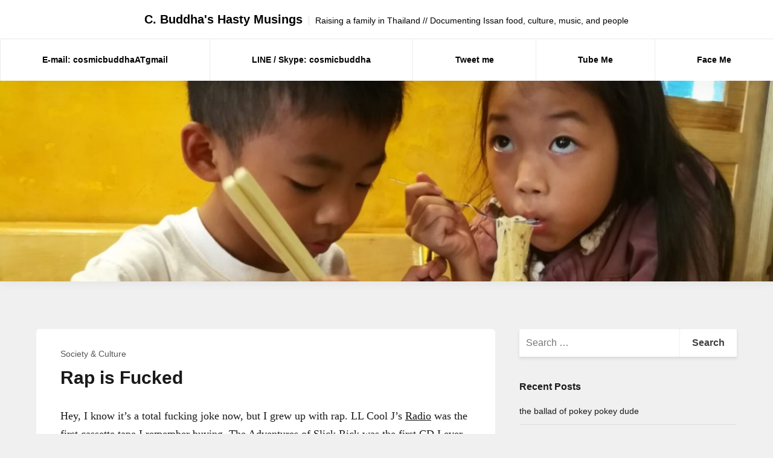

--- FILE ---
content_type: text/html; charset=UTF-8
request_url: https://cosmicbuddha.com/2004/05/rap-is-fucked/
body_size: 13067
content:
<!DOCTYPE html>
<html lang="en-US">
<head>
<meta charset="UTF-8">
<meta name="viewport" content="width=device-width, initial-scale=1">
<link rel="profile" href="http://gmpg.org/xfn/11">

<title>Rap is Fucked &#8211; C. Buddha&#039;s Hasty Musings</title>
<meta name='robots' content='max-image-preview:large' />
	<style>img:is([sizes="auto" i], [sizes^="auto," i]) { contain-intrinsic-size: 3000px 1500px }</style>
	<link rel='dns-prefetch' href='//secure.gravatar.com' />
<link rel='dns-prefetch' href='//stats.wp.com' />
<link rel='dns-prefetch' href='//v0.wordpress.com' />
<link rel="alternate" type="application/rss+xml" title="C. Buddha&#039;s Hasty Musings &raquo; Feed" href="https://cosmicbuddha.com/feed/" />
<link rel="alternate" type="application/rss+xml" title="C. Buddha&#039;s Hasty Musings &raquo; Comments Feed" href="https://cosmicbuddha.com/comments/feed/" />
<link rel="alternate" type="application/rss+xml" title="C. Buddha&#039;s Hasty Musings &raquo; Rap is Fucked Comments Feed" href="https://cosmicbuddha.com/2004/05/rap-is-fucked/feed/" />
<script type="text/javascript">
/* <![CDATA[ */
window._wpemojiSettings = {"baseUrl":"https:\/\/s.w.org\/images\/core\/emoji\/16.0.1\/72x72\/","ext":".png","svgUrl":"https:\/\/s.w.org\/images\/core\/emoji\/16.0.1\/svg\/","svgExt":".svg","source":{"concatemoji":"https:\/\/cosmicbuddha.com\/wp-includes\/js\/wp-emoji-release.min.js?ver=6.8.3"}};
/*! This file is auto-generated */
!function(s,n){var o,i,e;function c(e){try{var t={supportTests:e,timestamp:(new Date).valueOf()};sessionStorage.setItem(o,JSON.stringify(t))}catch(e){}}function p(e,t,n){e.clearRect(0,0,e.canvas.width,e.canvas.height),e.fillText(t,0,0);var t=new Uint32Array(e.getImageData(0,0,e.canvas.width,e.canvas.height).data),a=(e.clearRect(0,0,e.canvas.width,e.canvas.height),e.fillText(n,0,0),new Uint32Array(e.getImageData(0,0,e.canvas.width,e.canvas.height).data));return t.every(function(e,t){return e===a[t]})}function u(e,t){e.clearRect(0,0,e.canvas.width,e.canvas.height),e.fillText(t,0,0);for(var n=e.getImageData(16,16,1,1),a=0;a<n.data.length;a++)if(0!==n.data[a])return!1;return!0}function f(e,t,n,a){switch(t){case"flag":return n(e,"\ud83c\udff3\ufe0f\u200d\u26a7\ufe0f","\ud83c\udff3\ufe0f\u200b\u26a7\ufe0f")?!1:!n(e,"\ud83c\udde8\ud83c\uddf6","\ud83c\udde8\u200b\ud83c\uddf6")&&!n(e,"\ud83c\udff4\udb40\udc67\udb40\udc62\udb40\udc65\udb40\udc6e\udb40\udc67\udb40\udc7f","\ud83c\udff4\u200b\udb40\udc67\u200b\udb40\udc62\u200b\udb40\udc65\u200b\udb40\udc6e\u200b\udb40\udc67\u200b\udb40\udc7f");case"emoji":return!a(e,"\ud83e\udedf")}return!1}function g(e,t,n,a){var r="undefined"!=typeof WorkerGlobalScope&&self instanceof WorkerGlobalScope?new OffscreenCanvas(300,150):s.createElement("canvas"),o=r.getContext("2d",{willReadFrequently:!0}),i=(o.textBaseline="top",o.font="600 32px Arial",{});return e.forEach(function(e){i[e]=t(o,e,n,a)}),i}function t(e){var t=s.createElement("script");t.src=e,t.defer=!0,s.head.appendChild(t)}"undefined"!=typeof Promise&&(o="wpEmojiSettingsSupports",i=["flag","emoji"],n.supports={everything:!0,everythingExceptFlag:!0},e=new Promise(function(e){s.addEventListener("DOMContentLoaded",e,{once:!0})}),new Promise(function(t){var n=function(){try{var e=JSON.parse(sessionStorage.getItem(o));if("object"==typeof e&&"number"==typeof e.timestamp&&(new Date).valueOf()<e.timestamp+604800&&"object"==typeof e.supportTests)return e.supportTests}catch(e){}return null}();if(!n){if("undefined"!=typeof Worker&&"undefined"!=typeof OffscreenCanvas&&"undefined"!=typeof URL&&URL.createObjectURL&&"undefined"!=typeof Blob)try{var e="postMessage("+g.toString()+"("+[JSON.stringify(i),f.toString(),p.toString(),u.toString()].join(",")+"));",a=new Blob([e],{type:"text/javascript"}),r=new Worker(URL.createObjectURL(a),{name:"wpTestEmojiSupports"});return void(r.onmessage=function(e){c(n=e.data),r.terminate(),t(n)})}catch(e){}c(n=g(i,f,p,u))}t(n)}).then(function(e){for(var t in e)n.supports[t]=e[t],n.supports.everything=n.supports.everything&&n.supports[t],"flag"!==t&&(n.supports.everythingExceptFlag=n.supports.everythingExceptFlag&&n.supports[t]);n.supports.everythingExceptFlag=n.supports.everythingExceptFlag&&!n.supports.flag,n.DOMReady=!1,n.readyCallback=function(){n.DOMReady=!0}}).then(function(){return e}).then(function(){var e;n.supports.everything||(n.readyCallback(),(e=n.source||{}).concatemoji?t(e.concatemoji):e.wpemoji&&e.twemoji&&(t(e.twemoji),t(e.wpemoji)))}))}((window,document),window._wpemojiSettings);
/* ]]> */
</script>

<style id='wp-emoji-styles-inline-css' type='text/css'>

	img.wp-smiley, img.emoji {
		display: inline !important;
		border: none !important;
		box-shadow: none !important;
		height: 1em !important;
		width: 1em !important;
		margin: 0 0.07em !important;
		vertical-align: -0.1em !important;
		background: none !important;
		padding: 0 !important;
	}
</style>
<link rel='stylesheet' id='wp-block-library-css' href='https://cosmicbuddha.com/wp-content/plugins/gutenberg/build/styles/block-library/style.css?ver=22.1.2' type='text/css' media='all' />
<style id='classic-theme-styles-inline-css' type='text/css'>
/*! This file is auto-generated */
.wp-block-button__link{color:#fff;background-color:#32373c;border-radius:9999px;box-shadow:none;text-decoration:none;padding:calc(.667em + 2px) calc(1.333em + 2px);font-size:1.125em}.wp-block-file__button{background:#32373c;color:#fff;text-decoration:none}
</style>
<link rel='stylesheet' id='mediaelement-css' href='https://cosmicbuddha.com/wp-includes/js/mediaelement/mediaelementplayer-legacy.min.css?ver=4.2.17' type='text/css' media='all' />
<link rel='stylesheet' id='wp-mediaelement-css' href='https://cosmicbuddha.com/wp-includes/js/mediaelement/wp-mediaelement.min.css?ver=6.8.3' type='text/css' media='all' />
<style id='jetpack-sharing-buttons-style-inline-css' type='text/css'>
.jetpack-sharing-buttons__services-list{display:flex;flex-direction:row;flex-wrap:wrap;gap:0;list-style-type:none;margin:5px;padding:0}.jetpack-sharing-buttons__services-list.has-small-icon-size{font-size:12px}.jetpack-sharing-buttons__services-list.has-normal-icon-size{font-size:16px}.jetpack-sharing-buttons__services-list.has-large-icon-size{font-size:24px}.jetpack-sharing-buttons__services-list.has-huge-icon-size{font-size:36px}@media print{.jetpack-sharing-buttons__services-list{display:none!important}}.editor-styles-wrapper .wp-block-jetpack-sharing-buttons{gap:0;padding-inline-start:0}ul.jetpack-sharing-buttons__services-list.has-background{padding:1.25em 2.375em}
</style>
<style id='global-styles-inline-css' type='text/css'>
:root{--wp--preset--aspect-ratio--square: 1;--wp--preset--aspect-ratio--4-3: 4/3;--wp--preset--aspect-ratio--3-4: 3/4;--wp--preset--aspect-ratio--3-2: 3/2;--wp--preset--aspect-ratio--2-3: 2/3;--wp--preset--aspect-ratio--16-9: 16/9;--wp--preset--aspect-ratio--9-16: 9/16;--wp--preset--color--black: #000000;--wp--preset--color--cyan-bluish-gray: #abb8c3;--wp--preset--color--white: #ffffff;--wp--preset--color--pale-pink: #f78da7;--wp--preset--color--vivid-red: #cf2e2e;--wp--preset--color--luminous-vivid-orange: #ff6900;--wp--preset--color--luminous-vivid-amber: #fcb900;--wp--preset--color--light-green-cyan: #7bdcb5;--wp--preset--color--vivid-green-cyan: #00d084;--wp--preset--color--pale-cyan-blue: #8ed1fc;--wp--preset--color--vivid-cyan-blue: #0693e3;--wp--preset--color--vivid-purple: #9b51e0;--wp--preset--gradient--vivid-cyan-blue-to-vivid-purple: linear-gradient(135deg,rgb(6,147,227) 0%,rgb(155,81,224) 100%);--wp--preset--gradient--light-green-cyan-to-vivid-green-cyan: linear-gradient(135deg,rgb(122,220,180) 0%,rgb(0,208,130) 100%);--wp--preset--gradient--luminous-vivid-amber-to-luminous-vivid-orange: linear-gradient(135deg,rgb(252,185,0) 0%,rgb(255,105,0) 100%);--wp--preset--gradient--luminous-vivid-orange-to-vivid-red: linear-gradient(135deg,rgb(255,105,0) 0%,rgb(207,46,46) 100%);--wp--preset--gradient--very-light-gray-to-cyan-bluish-gray: linear-gradient(135deg,rgb(238,238,238) 0%,rgb(169,184,195) 100%);--wp--preset--gradient--cool-to-warm-spectrum: linear-gradient(135deg,rgb(74,234,220) 0%,rgb(151,120,209) 20%,rgb(207,42,186) 40%,rgb(238,44,130) 60%,rgb(251,105,98) 80%,rgb(254,248,76) 100%);--wp--preset--gradient--blush-light-purple: linear-gradient(135deg,rgb(255,206,236) 0%,rgb(152,150,240) 100%);--wp--preset--gradient--blush-bordeaux: linear-gradient(135deg,rgb(254,205,165) 0%,rgb(254,45,45) 50%,rgb(107,0,62) 100%);--wp--preset--gradient--luminous-dusk: linear-gradient(135deg,rgb(255,203,112) 0%,rgb(199,81,192) 50%,rgb(65,88,208) 100%);--wp--preset--gradient--pale-ocean: linear-gradient(135deg,rgb(255,245,203) 0%,rgb(182,227,212) 50%,rgb(51,167,181) 100%);--wp--preset--gradient--electric-grass: linear-gradient(135deg,rgb(202,248,128) 0%,rgb(113,206,126) 100%);--wp--preset--gradient--midnight: linear-gradient(135deg,rgb(2,3,129) 0%,rgb(40,116,252) 100%);--wp--preset--font-size--small: 13px;--wp--preset--font-size--medium: 20px;--wp--preset--font-size--large: 36px;--wp--preset--font-size--x-large: 42px;--wp--preset--spacing--20: 0.44rem;--wp--preset--spacing--30: 0.67rem;--wp--preset--spacing--40: 1rem;--wp--preset--spacing--50: 1.5rem;--wp--preset--spacing--60: 2.25rem;--wp--preset--spacing--70: 3.38rem;--wp--preset--spacing--80: 5.06rem;--wp--preset--shadow--natural: 6px 6px 9px rgba(0, 0, 0, 0.2);--wp--preset--shadow--deep: 12px 12px 50px rgba(0, 0, 0, 0.4);--wp--preset--shadow--sharp: 6px 6px 0px rgba(0, 0, 0, 0.2);--wp--preset--shadow--outlined: 6px 6px 0px -3px rgb(255, 255, 255), 6px 6px rgb(0, 0, 0);--wp--preset--shadow--crisp: 6px 6px 0px rgb(0, 0, 0);}:where(.is-layout-flex){gap: 0.5em;}:where(.is-layout-grid){gap: 0.5em;}body .is-layout-flex{display: flex;}.is-layout-flex{flex-wrap: wrap;align-items: center;}.is-layout-flex > :is(*, div){margin: 0;}body .is-layout-grid{display: grid;}.is-layout-grid > :is(*, div){margin: 0;}:where(.wp-block-columns.is-layout-flex){gap: 2em;}:where(.wp-block-columns.is-layout-grid){gap: 2em;}:where(.wp-block-post-template.is-layout-flex){gap: 1.25em;}:where(.wp-block-post-template.is-layout-grid){gap: 1.25em;}.has-black-color{color: var(--wp--preset--color--black) !important;}.has-cyan-bluish-gray-color{color: var(--wp--preset--color--cyan-bluish-gray) !important;}.has-white-color{color: var(--wp--preset--color--white) !important;}.has-pale-pink-color{color: var(--wp--preset--color--pale-pink) !important;}.has-vivid-red-color{color: var(--wp--preset--color--vivid-red) !important;}.has-luminous-vivid-orange-color{color: var(--wp--preset--color--luminous-vivid-orange) !important;}.has-luminous-vivid-amber-color{color: var(--wp--preset--color--luminous-vivid-amber) !important;}.has-light-green-cyan-color{color: var(--wp--preset--color--light-green-cyan) !important;}.has-vivid-green-cyan-color{color: var(--wp--preset--color--vivid-green-cyan) !important;}.has-pale-cyan-blue-color{color: var(--wp--preset--color--pale-cyan-blue) !important;}.has-vivid-cyan-blue-color{color: var(--wp--preset--color--vivid-cyan-blue) !important;}.has-vivid-purple-color{color: var(--wp--preset--color--vivid-purple) !important;}.has-black-background-color{background-color: var(--wp--preset--color--black) !important;}.has-cyan-bluish-gray-background-color{background-color: var(--wp--preset--color--cyan-bluish-gray) !important;}.has-white-background-color{background-color: var(--wp--preset--color--white) !important;}.has-pale-pink-background-color{background-color: var(--wp--preset--color--pale-pink) !important;}.has-vivid-red-background-color{background-color: var(--wp--preset--color--vivid-red) !important;}.has-luminous-vivid-orange-background-color{background-color: var(--wp--preset--color--luminous-vivid-orange) !important;}.has-luminous-vivid-amber-background-color{background-color: var(--wp--preset--color--luminous-vivid-amber) !important;}.has-light-green-cyan-background-color{background-color: var(--wp--preset--color--light-green-cyan) !important;}.has-vivid-green-cyan-background-color{background-color: var(--wp--preset--color--vivid-green-cyan) !important;}.has-pale-cyan-blue-background-color{background-color: var(--wp--preset--color--pale-cyan-blue) !important;}.has-vivid-cyan-blue-background-color{background-color: var(--wp--preset--color--vivid-cyan-blue) !important;}.has-vivid-purple-background-color{background-color: var(--wp--preset--color--vivid-purple) !important;}.has-black-border-color{border-color: var(--wp--preset--color--black) !important;}.has-cyan-bluish-gray-border-color{border-color: var(--wp--preset--color--cyan-bluish-gray) !important;}.has-white-border-color{border-color: var(--wp--preset--color--white) !important;}.has-pale-pink-border-color{border-color: var(--wp--preset--color--pale-pink) !important;}.has-vivid-red-border-color{border-color: var(--wp--preset--color--vivid-red) !important;}.has-luminous-vivid-orange-border-color{border-color: var(--wp--preset--color--luminous-vivid-orange) !important;}.has-luminous-vivid-amber-border-color{border-color: var(--wp--preset--color--luminous-vivid-amber) !important;}.has-light-green-cyan-border-color{border-color: var(--wp--preset--color--light-green-cyan) !important;}.has-vivid-green-cyan-border-color{border-color: var(--wp--preset--color--vivid-green-cyan) !important;}.has-pale-cyan-blue-border-color{border-color: var(--wp--preset--color--pale-cyan-blue) !important;}.has-vivid-cyan-blue-border-color{border-color: var(--wp--preset--color--vivid-cyan-blue) !important;}.has-vivid-purple-border-color{border-color: var(--wp--preset--color--vivid-purple) !important;}.has-vivid-cyan-blue-to-vivid-purple-gradient-background{background: var(--wp--preset--gradient--vivid-cyan-blue-to-vivid-purple) !important;}.has-light-green-cyan-to-vivid-green-cyan-gradient-background{background: var(--wp--preset--gradient--light-green-cyan-to-vivid-green-cyan) !important;}.has-luminous-vivid-amber-to-luminous-vivid-orange-gradient-background{background: var(--wp--preset--gradient--luminous-vivid-amber-to-luminous-vivid-orange) !important;}.has-luminous-vivid-orange-to-vivid-red-gradient-background{background: var(--wp--preset--gradient--luminous-vivid-orange-to-vivid-red) !important;}.has-very-light-gray-to-cyan-bluish-gray-gradient-background{background: var(--wp--preset--gradient--very-light-gray-to-cyan-bluish-gray) !important;}.has-cool-to-warm-spectrum-gradient-background{background: var(--wp--preset--gradient--cool-to-warm-spectrum) !important;}.has-blush-light-purple-gradient-background{background: var(--wp--preset--gradient--blush-light-purple) !important;}.has-blush-bordeaux-gradient-background{background: var(--wp--preset--gradient--blush-bordeaux) !important;}.has-luminous-dusk-gradient-background{background: var(--wp--preset--gradient--luminous-dusk) !important;}.has-pale-ocean-gradient-background{background: var(--wp--preset--gradient--pale-ocean) !important;}.has-electric-grass-gradient-background{background: var(--wp--preset--gradient--electric-grass) !important;}.has-midnight-gradient-background{background: var(--wp--preset--gradient--midnight) !important;}.has-small-font-size{font-size: var(--wp--preset--font-size--small) !important;}.has-medium-font-size{font-size: var(--wp--preset--font-size--medium) !important;}.has-large-font-size{font-size: var(--wp--preset--font-size--large) !important;}.has-x-large-font-size{font-size: var(--wp--preset--font-size--x-large) !important;}
:where(.wp-block-columns.is-layout-flex){gap: 2em;}:where(.wp-block-columns.is-layout-grid){gap: 2em;}
:root :where(.wp-block-pullquote){font-size: 1.5em;line-height: 1.6;}
:where(.wp-block-post-template.is-layout-flex){gap: 1.25em;}:where(.wp-block-post-template.is-layout-grid){gap: 1.25em;}
:where(.wp-block-term-template.is-layout-flex){gap: 1.25em;}:where(.wp-block-term-template.is-layout-grid){gap: 1.25em;}
</style>
<link rel='stylesheet' id='starlight-style-css' href='https://cosmicbuddha.com/wp-content/themes/starlight/assets/dist/css/master.min.css?ver=2019-10-04-00' type='text/css' media='all' />
<script type="text/javascript" src="https://cosmicbuddha.com/wp-includes/js/jquery/jquery.min.js?ver=3.7.1" id="jquery-core-js"></script>
<script type="text/javascript" src="https://cosmicbuddha.com/wp-includes/js/jquery/jquery-migrate.min.js?ver=3.4.1" id="jquery-migrate-js"></script>
<link rel="https://api.w.org/" href="https://cosmicbuddha.com/wp-json/" /><link rel="alternate" title="JSON" type="application/json" href="https://cosmicbuddha.com/wp-json/wp/v2/posts/326" /><link rel="EditURI" type="application/rsd+xml" title="RSD" href="https://cosmicbuddha.com/xmlrpc.php?rsd" />
<meta name="generator" content="WordPress 6.8.3" />
<link rel="canonical" href="https://cosmicbuddha.com/2004/05/rap-is-fucked/" />
<link rel='shortlink' href='https://wp.me/p2wupk-5g' />
<link rel="alternate" title="oEmbed (JSON)" type="application/json+oembed" href="https://cosmicbuddha.com/wp-json/oembed/1.0/embed?url=https%3A%2F%2Fcosmicbuddha.com%2F2004%2F05%2Frap-is-fucked%2F" />
<link rel="alternate" title="oEmbed (XML)" type="text/xml+oembed" href="https://cosmicbuddha.com/wp-json/oembed/1.0/embed?url=https%3A%2F%2Fcosmicbuddha.com%2F2004%2F05%2Frap-is-fucked%2F&#038;format=xml" />
	<style>img#wpstats{display:none}</style>
			<style type="text/css">
			.site-title a,
		.site-description,
		.main-navigation .menu-item a,
		.main-navigation .page_item a,
		.main-navigation .menu-item a a,
		.main-navigation .page_item a a,
		.main-navigation .menu-toggle {
			color: #000000;
		}
	
			.entry .entry-content {
			font-family: "Book Antiqua", Palatino, "Palatino Linotype", "Palatino LT STD", Georgia, serif;;
		}

		.entry .entry-content h1,
		.entry .entry-content h2,
		.entry .entry-content h3,
		.entry .entry-content h4,
		.entry .entry-content h5 {
			font-family: "Merriweather", "Book Antiqua", Palatino, "Palatino Linotype", "Palatino LT STD", Georgia, serif;;
		}
	
	
	
	body {
		background-color: #f0f0f0;
	}

	.button,
	.entry .read-more,
	.comments-area .form-submit .submit,
	.page-content .read-more,
	.widget_contact_info .confit-phone,
	.entry .sticky-post,
	.page-content .sticky-post,
	.comments-area .logged-in-as,
	.product span.onsale {
		background-color:#00dcff;
	}

	a,
	.entry-content a,
	.main-navigation .menu-toggle:hover,
	.main-navigation .menu-item a:hover,
	.sub-menu a:hover {
		color:#00dcff;
	}

	.button,
	.entry .read-more,
	.comments-area .form-submit .submit,
	.page-content .read-more,
	.paged .nav-links .nav-next,
	.paged .nav-links .nav-previous,
	.entry.sticky,
	.sticky.page-content {
		border-color: #00dcff;
	}

	.bbp_widget_login .bbp-login-form fieldset {
		box-shadow: 0 -5px #00dcff;
	}

	@media (max-width: 860px) {
		.widget-area .widget_search {
			background-color: #00dcff;
		}
	}

	</style>
	<style type="text/css">.recentcomments a{display:inline !important;padding:0 !important;margin:0 !important;}</style>
<!-- Jetpack Open Graph Tags -->
<meta property="og:type" content="article" />
<meta property="og:title" content="Rap is Fucked" />
<meta property="og:url" content="https://cosmicbuddha.com/2004/05/rap-is-fucked/" />
<meta property="og:description" content="Hey, I know it&#8217;s a total fucking joke now, but I grew up with rap. LL Cool J&#8217;s Radio was the first cassette tape I remember buying. The Adventures of Slick Rick was the first CD I ever …" />
<meta property="article:published_time" content="2004-05-26T09:31:29+00:00" />
<meta property="article:modified_time" content="2004-05-26T09:31:29+00:00" />
<meta property="og:site_name" content="C. Buddha&#039;s Hasty Musings" />
<meta property="og:image" content="https://cosmicbuddha.com/wp-content/uploads/2018/02/cropped-img_20180221_200202_11455036658-1.jpg" />
<meta property="og:image:width" content="512" />
<meta property="og:image:height" content="512" />
<meta property="og:image:alt" content="" />
<meta property="og:locale" content="en_US" />
<meta name="twitter:text:title" content="Rap is Fucked" />
<meta name="twitter:image" content="https://cosmicbuddha.com/wp-content/uploads/2018/02/cropped-img_20180221_200202_11455036658-1-250x250.jpg" />
<meta name="twitter:card" content="summary" />

<!-- End Jetpack Open Graph Tags -->
<link rel="icon" href="https://cosmicbuddha.com/wp-content/uploads/2018/02/cropped-img_20180221_200202_11455036658-1-32x32.jpg" sizes="32x32" />
<link rel="icon" href="https://cosmicbuddha.com/wp-content/uploads/2018/02/cropped-img_20180221_200202_11455036658-1-192x192.jpg" sizes="192x192" />
<link rel="apple-touch-icon" href="https://cosmicbuddha.com/wp-content/uploads/2018/02/cropped-img_20180221_200202_11455036658-1-180x180.jpg" />
<meta name="msapplication-TileImage" content="https://cosmicbuddha.com/wp-content/uploads/2018/02/cropped-img_20180221_200202_11455036658-1-270x270.jpg" />
</head>

<body class="wp-singular post-template-default single single-post postid-326 single-format-standard wp-theme-starlight spacing-moderate group-blog">
	
<div id="page" class="site">
	<a class="skip-link screen-reader-text" href="#content">Skip to content</a>

	<header id="masthead" class="site-header">

		
		<div class="site-header-inner">
			<div class="site-branding">
									<p class="site-title"><a href="https://cosmicbuddha.com/" rel="home">C. Buddha&#039;s Hasty Musings</a></p>
									<p class="site-description">Raising a family in Thailand // Documenting Issan food, culture, music, and people</p>
							</div><!-- .site-branding -->

			<nav id="site-navigation" class="main-navigation">
			<button aria-label="Menu toggle" class="menu-toggle" aria-controls="primary-menu" aria-expanded="false">
					<i class="fa fa-reorder"></i>
				</button>
				<div class="menu-primary-container">
					<div class="menu-nav-bar-contact-container"><ul id="primary-menu" class="menu"><li id="menu-item-7" class="menu-item menu-item-type-custom menu-item-object-custom menu-item-7"><a>E-mail: cosmicbuddhaATgmail</a></li>
<li id="menu-item-8" class="menu-item menu-item-type-custom menu-item-object-custom menu-item-8"><a>LINE / Skype: cosmicbuddha</a></li>
<li id="menu-item-9" class="menu-item menu-item-type-custom menu-item-object-custom menu-item-9"><a href="http://twitter.com/#!/cbuddha">Tweet me</a></li>
<li id="menu-item-24" class="menu-item menu-item-type-custom menu-item-object-custom menu-item-24"><a href="http://www.youtube.com/user/cbuddha">Tube Me</a></li>
<li id="menu-item-10" class="menu-item menu-item-type-custom menu-item-object-custom menu-item-10"><a href="https://www.facebook.com/justin.yoshida">Face Me</a></li>
</ul></div>				</div><!-- .menu-primary-container -->
			</nav><!-- #site-navigation -->
		</div><!-- .site-header-inner -->

				<div class="header-featured-image responsive-image">
			<img src="https://cosmicbuddha.com/wp-content/uploads/2017/09/cropped-wp-image-1529771971.jpg" alt="https://cosmicbuddha.com/wp-content/uploads/2017/09/cropped-wp-image-1529771971.jpg" />
			
			
		</div><!-- /end header-featured-image -->
		
	</header><!-- #site-header -->


	<div id="content" class="site-content">

	<section class="section-fullwidth section-main">
		<div class="row">
			<div class="columns medium-8 small-12">
				<div id="primary" class="content-area">
					<main id="main" class="site-main">

					
<article id="post-326" class="entry post-326 post type-post status-publish format-standard hentry category-society-culture">

	
	
		<div class="entry-padding-area">
			<header class="entry-header">
				<div class="entry-categories">
					<ul class="post-categories">
	<li><a href="https://cosmicbuddha.com/category/society-culture/" rel="category tag">Society &amp; Culture</a></li></ul>				</div><!-- .entry-categories -->
				<h1 class="entry-title">Rap is Fucked</h1>			</header><!-- .entry-header -->

			
			<div class="entry-content">
				<p>Hey, I know it&#8217;s a total fucking joke now, but I grew up with rap. LL Cool J&#8217;s <u>Radio</u> was the first cassette tape I remember buying. <u>The Adventures of Slick Rick</u> was the first CD I ever bought. So this headline makes me yearn for the days of Peter Piper and Paid in Full:<br />
<a href="http://www.nbc13.com/entertainment/3333066/detail.html" target="_blank">Ice-T And David Hasselhoff Team Up For Rap Album</a><br />
Whatever happened to the hard line of, say, Six in the Morning?<br />
Rhyme Pays, indeed.</p>
			</div><!-- .entry-content -->
		</div><!-- .entry-padding-area -->

		<div class="entry-padding-area footer">
			<footer class="entry-footer">
				<span class="cat-links">Posted in <a href="https://cosmicbuddha.com/category/society-culture/" rel="category tag">Society &amp; Culture</a></span><span class="comments-link"><a href="https://cosmicbuddha.com/2004/05/rap-is-fucked/#comments">6 Comments</a></span>			</footer><!-- .entry-footer -->
		</div><!-- .entry-padding-area footer -->
	</article><!-- #post-## -->


	<nav class="navigation post-navigation" aria-label="Posts">
		<h2 class="screen-reader-text">Post navigation</h2>
		<div class="nav-links"><div class="nav-previous"><a href="https://cosmicbuddha.com/2004/05/stench/" rel="prev">Stench</a></div><div class="nav-next"><a href="https://cosmicbuddha.com/2004/05/pass-on-the-soy-sauce/" rel="next">Pass (on) the Soy Sauce</a></div></div>
	</nav>
<div id="comments" class="comments-area">

			<h2 class="comments-title">
			6 thoughts on &ldquo;<span>Rap is Fucked</span>&rdquo;		</h2>

		
		<ol class="comment-list">
					<li id="comment-405" class="comment even thread-even depth-1">
			<article id="div-comment-405" class="comment-body">
				<footer class="comment-meta">
					<div class="comment-author vcard">
						<img alt='' src='https://secure.gravatar.com/avatar/0485499cb684b57fecbefeff56eda2468dafbc67435662715ce7cab70d2b5693?s=32&#038;d=mm&#038;r=pg' srcset='https://secure.gravatar.com/avatar/0485499cb684b57fecbefeff56eda2468dafbc67435662715ce7cab70d2b5693?s=64&#038;d=mm&#038;r=pg 2x' class='avatar avatar-32 photo' height='32' width='32' decoding='async'/>						<b class="fn"><a href="http://www.cosmicbuddha.com/adam" class="url" rel="ugc external nofollow">Adam</a></b> <span class="says">says:</span>					</div><!-- .comment-author -->

					<div class="comment-metadata">
						<a href="https://cosmicbuddha.com/2004/05/rap-is-fucked/#comment-405"><time datetime="2004-05-26T17:45:21+07:00">May 26, 2004 at 5:45 pm</time></a>					</div><!-- .comment-metadata -->

									</footer><!-- .comment-meta -->

				<div class="comment-content">
					<p>I know what you mean, but I am looking forward to:<br />
The Roots, The Tipping Point (July 13th, 2004)<br />
Dan The Automator: Details here- <a href="http://www.mtv.com/news/articles/1479641/20031008/automator_dan_the.jhtml?headlines=true" rel="nofollow"></a><a href="http://www.mtv.com/news/articles/1479641/20031008/automator_dan_the.jhtml?headlines=true" rel="nofollow">http://www.mtv.com/news/articles/1479641/20031008/automator_dan_the.jhtml?headlines=true</a><br />
DJ Nu-Mark&#8217;s new album (released in April, I wonder if it&#8217;s any good&#8230;)<br />
AND DJ Q-bert is coming to Osaka on the 18th of July (with The Crystal Method and Ugly Duckling)<br />
<a href="http://www.djqbert.com/news/?news_id=274" rel="nofollow"></a><a href="http://www.djqbert.com/news/?news_id=274" rel="nofollow">http://www.djqbert.com/news/?news_id=274</a><br />
Good hip-hop isn&#8217;t gone, it&#8217;s just a lot harder to filter the signal from the ever increasing volume of noise.</p>
				</div><!-- .comment-content -->

				<div class="reply"><a rel="nofollow" class="comment-reply-link" href="https://cosmicbuddha.com/2004/05/rap-is-fucked/?replytocom=405#respond" data-commentid="405" data-postid="326" data-belowelement="div-comment-405" data-respondelement="respond" data-replyto="Reply to Adam" aria-label="Reply to Adam">Reply</a></div>			</article><!-- .comment-body -->
		</li><!-- #comment-## -->
		<li id="comment-406" class="comment odd alt thread-odd thread-alt depth-1">
			<article id="div-comment-406" class="comment-body">
				<footer class="comment-meta">
					<div class="comment-author vcard">
						<img alt='' src='https://secure.gravatar.com/avatar/52e86972c3142a1c114da6bc7045b66855360291858e4ca92748396c08255b9e?s=32&#038;d=mm&#038;r=pg' srcset='https://secure.gravatar.com/avatar/52e86972c3142a1c114da6bc7045b66855360291858e4ca92748396c08255b9e?s=64&#038;d=mm&#038;r=pg 2x' class='avatar avatar-32 photo' height='32' width='32' decoding='async'/>						<b class="fn"><a href="http://www.cosmicbuddha.com/blog/" class="url" rel="ugc external nofollow">Justin</a></b> <span class="says">says:</span>					</div><!-- .comment-author -->

					<div class="comment-metadata">
						<a href="https://cosmicbuddha.com/2004/05/rap-is-fucked/#comment-406"><time datetime="2004-05-26T18:14:53+07:00">May 26, 2004 at 6:14 pm</time></a>					</div><!-- .comment-metadata -->

									</footer><!-- .comment-meta -->

				<div class="comment-content">
					<p>Let&#8217;s go to the Q-bert concert. Are you free? Don&#8217;t for get the Nagoya sumo basho the week before. Maybe you can spend a week going job hunting in Kansai.</p>
				</div><!-- .comment-content -->

				<div class="reply"><a rel="nofollow" class="comment-reply-link" href="https://cosmicbuddha.com/2004/05/rap-is-fucked/?replytocom=406#respond" data-commentid="406" data-postid="326" data-belowelement="div-comment-406" data-respondelement="respond" data-replyto="Reply to Justin" aria-label="Reply to Justin">Reply</a></div>			</article><!-- .comment-body -->
		</li><!-- #comment-## -->
		<li id="comment-407" class="comment even thread-even depth-1">
			<article id="div-comment-407" class="comment-body">
				<footer class="comment-meta">
					<div class="comment-author vcard">
						<img alt='' src='https://secure.gravatar.com/avatar/0485499cb684b57fecbefeff56eda2468dafbc67435662715ce7cab70d2b5693?s=32&#038;d=mm&#038;r=pg' srcset='https://secure.gravatar.com/avatar/0485499cb684b57fecbefeff56eda2468dafbc67435662715ce7cab70d2b5693?s=64&#038;d=mm&#038;r=pg 2x' class='avatar avatar-32 photo' height='32' width='32' decoding='async'/>						<b class="fn"><a href="http://www.cosmicbuddha.com/adam" class="url" rel="ugc external nofollow">Adam</a></b> <span class="says">says:</span>					</div><!-- .comment-author -->

					<div class="comment-metadata">
						<a href="https://cosmicbuddha.com/2004/05/rap-is-fucked/#comment-407"><time datetime="2004-05-26T18:37:46+07:00">May 26, 2004 at 6:37 pm</time></a>					</div><!-- .comment-metadata -->

									</footer><!-- .comment-meta -->

				<div class="comment-content">
					<p>I don&#8217;t think I can swing it, but I&#8217;ll see. You should definetely go, though, as Q-bert is my number one favorite turntablist (other favorites being Rob Swift, Babu, Rhettmatic, Kid Koala, Cut Chemist, and Rectangle among others).</p>
				</div><!-- .comment-content -->

				<div class="reply"><a rel="nofollow" class="comment-reply-link" href="https://cosmicbuddha.com/2004/05/rap-is-fucked/?replytocom=407#respond" data-commentid="407" data-postid="326" data-belowelement="div-comment-407" data-respondelement="respond" data-replyto="Reply to Adam" aria-label="Reply to Adam">Reply</a></div>			</article><!-- .comment-body -->
		</li><!-- #comment-## -->
		<li id="comment-408" class="comment odd alt thread-odd thread-alt depth-1">
			<article id="div-comment-408" class="comment-body">
				<footer class="comment-meta">
					<div class="comment-author vcard">
						<img alt='' src='https://secure.gravatar.com/avatar/?s=32&#038;d=mm&#038;r=pg' srcset='https://secure.gravatar.com/avatar/?s=64&#038;d=mm&#038;r=pg 2x' class='avatar avatar-32 photo avatar-default' height='32' width='32' loading='lazy' decoding='async'/>						<b class="fn">Jen</b> <span class="says">says:</span>					</div><!-- .comment-author -->

					<div class="comment-metadata">
						<a href="https://cosmicbuddha.com/2004/05/rap-is-fucked/#comment-408"><time datetime="2004-05-30T12:59:46+07:00">May 30, 2004 at 12:59 pm</time></a>					</div><!-- .comment-metadata -->

									</footer><!-- .comment-meta -->

				<div class="comment-content">
					<p>The DJ Trace album you sent the torrent for was pretty good. Thanx.</p>
				</div><!-- .comment-content -->

				<div class="reply"><a rel="nofollow" class="comment-reply-link" href="https://cosmicbuddha.com/2004/05/rap-is-fucked/?replytocom=408#respond" data-commentid="408" data-postid="326" data-belowelement="div-comment-408" data-respondelement="respond" data-replyto="Reply to Jen" aria-label="Reply to Jen">Reply</a></div>			</article><!-- .comment-body -->
		</li><!-- #comment-## -->
		<li id="comment-409" class="comment even thread-even depth-1">
			<article id="div-comment-409" class="comment-body">
				<footer class="comment-meta">
					<div class="comment-author vcard">
						<img alt='' src='https://secure.gravatar.com/avatar/?s=32&#038;d=mm&#038;r=pg' srcset='https://secure.gravatar.com/avatar/?s=64&#038;d=mm&#038;r=pg 2x' class='avatar avatar-32 photo avatar-default' height='32' width='32' loading='lazy' decoding='async'/>						<b class="fn">Anonymous</b> <span class="says">says:</span>					</div><!-- .comment-author -->

					<div class="comment-metadata">
						<a href="https://cosmicbuddha.com/2004/05/rap-is-fucked/#comment-409"><time datetime="2005-01-08T12:48:29+07:00">January 8, 2005 at 12:48 pm</time></a>					</div><!-- .comment-metadata -->

									</footer><!-- .comment-meta -->

				<div class="comment-content">
					<p>man rap is crap, but you aint shit, you cant spuit, your gonna fall in my mother fucking pit, yor a bitch, snitch, with a gay ass twitch, you cant rhyme or do crime because you are on the computer all the time!!!</p>
				</div><!-- .comment-content -->

				<div class="reply"><a rel="nofollow" class="comment-reply-link" href="https://cosmicbuddha.com/2004/05/rap-is-fucked/?replytocom=409#respond" data-commentid="409" data-postid="326" data-belowelement="div-comment-409" data-respondelement="respond" data-replyto="Reply to Anonymous" aria-label="Reply to Anonymous">Reply</a></div>			</article><!-- .comment-body -->
		</li><!-- #comment-## -->
		<li id="comment-410" class="comment odd alt thread-odd thread-alt depth-1">
			<article id="div-comment-410" class="comment-body">
				<footer class="comment-meta">
					<div class="comment-author vcard">
						<img alt='' src='https://secure.gravatar.com/avatar/52e86972c3142a1c114da6bc7045b66855360291858e4ca92748396c08255b9e?s=32&#038;d=mm&#038;r=pg' srcset='https://secure.gravatar.com/avatar/52e86972c3142a1c114da6bc7045b66855360291858e4ca92748396c08255b9e?s=64&#038;d=mm&#038;r=pg 2x' class='avatar avatar-32 photo' height='32' width='32' loading='lazy' decoding='async'/>						<b class="fn"><a href="http://cosmicbuddha.com/blog/" class="url" rel="ugc">Justin</a></b> <span class="says">says:</span>					</div><!-- .comment-author -->

					<div class="comment-metadata">
						<a href="https://cosmicbuddha.com/2004/05/rap-is-fucked/#comment-410"><time datetime="2005-01-08T15:20:06+07:00">January 8, 2005 at 3:20 pm</time></a>					</div><!-- .comment-metadata -->

									</footer><!-- .comment-meta -->

				<div class="comment-content">
					<p>wow, nice rhymin&#8217; comeback, ice-t! you really &#8220;bussacap&#8221; in my ass!</p>
				</div><!-- .comment-content -->

				<div class="reply"><a rel="nofollow" class="comment-reply-link" href="https://cosmicbuddha.com/2004/05/rap-is-fucked/?replytocom=410#respond" data-commentid="410" data-postid="326" data-belowelement="div-comment-410" data-respondelement="respond" data-replyto="Reply to Justin" aria-label="Reply to Justin">Reply</a></div>			</article><!-- .comment-body -->
		</li><!-- #comment-## -->
		</ol><!-- .comment-list -->

			<div id="respond" class="comment-respond">
		<h3 id="reply-title" class="comment-reply-title">Leave a Reply <small><a rel="nofollow" id="cancel-comment-reply-link" href="/2004/05/rap-is-fucked/#respond" style="display:none;">Cancel reply</a></small></h3><form action="https://cosmicbuddha.com/wp-comments-post.php" method="post" id="commentform" class="comment-form"><p class="comment-notes"><span id="email-notes">Your email address will not be published.</span> <span class="required-field-message">Required fields are marked <span class="required">*</span></span></p><p class="comment-form-comment"><label for="comment">Comment <span class="required">*</span></label> <textarea id="comment" name="comment" cols="45" rows="8" maxlength="65525" required></textarea></p><p class="comment-form-author"><label for="author">Name <span class="required">*</span></label> <input id="author" name="author" type="text" value="" size="30" maxlength="245" autocomplete="name" required /></p>
<p class="comment-form-email"><label for="email">Email <span class="required">*</span></label> <input id="email" name="email" type="email" value="" size="30" maxlength="100" aria-describedby="email-notes" autocomplete="email" required /></p>
<p class="comment-form-url"><label for="url">Website</label> <input id="url" name="url" type="url" value="" size="30" maxlength="200" autocomplete="url" /></p>
<p class="comment-subscription-form"><input type="checkbox" name="subscribe_comments" id="subscribe_comments" value="subscribe" style="width: auto; -moz-appearance: checkbox; -webkit-appearance: checkbox;" /> <label class="subscribe-label" id="subscribe-label" for="subscribe_comments">Notify me of follow-up comments by email.</label></p><p class="comment-subscription-form"><input type="checkbox" name="subscribe_blog" id="subscribe_blog" value="subscribe" style="width: auto; -moz-appearance: checkbox; -webkit-appearance: checkbox;" /> <label class="subscribe-label" id="subscribe-blog-label" for="subscribe_blog">Notify me of new posts by email.</label></p><p class="form-submit"><input name="submit" type="submit" id="submit" class="submit" value="Post Comment" /> <input type='hidden' name='comment_post_ID' value='326' id='comment_post_ID' />
<input type='hidden' name='comment_parent' id='comment_parent' value='0' />
</p><p style="display: none;"><input type="hidden" id="akismet_comment_nonce" name="akismet_comment_nonce" value="06e64ed953" /></p><p style="display: none !important;" class="akismet-fields-container" data-prefix="ak_"><label>&#916;<textarea name="ak_hp_textarea" cols="45" rows="8" maxlength="100"></textarea></label><input type="hidden" id="ak_js_1" name="ak_js" value="221"/><script>document.getElementById( "ak_js_1" ).setAttribute( "value", ( new Date() ).getTime() );</script></p></form>	</div><!-- #respond -->
	<p class="akismet_comment_form_privacy_notice">This site uses Akismet to reduce spam. <a href="https://akismet.com/privacy/" target="_blank" rel="nofollow noopener">Learn how your comment data is processed.</a></p>
</div><!-- #comments -->

					</main><!-- #main -->
				</div><!-- #primary -->
			</div><!-- .columns medium-8 -->
			<div class="columns medium-4 small-12">
				
<aside id="secondary" class="widget-area" role="complementary">
	<section id="search-2" class="widget widget_search"><form role="search" method="get" class="search-form" action="https://cosmicbuddha.com/">
				<label>
					<span class="screen-reader-text">Search for:</span>
					<input type="search" class="search-field" placeholder="Search &hellip;" value="" name="s" />
				</label>
				<input type="submit" class="search-submit" value="Search" />
			</form></section>
		<section id="recent-posts-2" class="widget widget_recent_entries">
		<h2 class="widget-title">Recent Posts</h2>
		<ul>
											<li>
					<a href="https://cosmicbuddha.com/2025/11/the-ballad-of-pokey-pokey-dude/">the ballad of pokey pokey dude</a>
									</li>
											<li>
					<a href="https://cosmicbuddha.com/2025/11/buff/">buff</a>
									</li>
											<li>
					<a href="https://cosmicbuddha.com/2025/11/a-good-day-day/">A Good Day Day?</a>
									</li>
											<li>
					<a href="https://cosmicbuddha.com/2025/11/phuket-shopfront/">Phuket Shopfront</a>
									</li>
											<li>
					<a href="https://cosmicbuddha.com/2025/11/cats-in-bowls/">Cats in Bowls</a>
									</li>
					</ul>

		</section><section id="recent-comments-2" class="widget widget_recent_comments"><h2 class="widget-title">Recent Comments</h2><ul id="recentcomments"><li class="recentcomments"><span class="comment-author-link"><a href="https://cosmicbuddha.com/2025/11/a-good-day-day/" class="url" rel="ugc">A Good Day Day? &#8211; C. Buddha&#039;s Hasty Musings</a></span> on <a href="https://cosmicbuddha.com/2012/02/what-makes-the-cat-woman-crazy-and-other-assorted-links/#comment-91612">What makes the cat woman crazy and other assorted links</a></li><li class="recentcomments"><span class="comment-author-link"><a href="https://cosmicbuddha.com/2025/11/cats-in-bowls/" class="url" rel="ugc">Cats in Bowls &#8211; C. Buddha&#039;s Hasty Musings</a></span> on <a href="https://cosmicbuddha.com/2023/09/pickle/#comment-91611">pickle</a></li><li class="recentcomments"><span class="comment-author-link">Kevin Kim</span> on <a href="https://cosmicbuddha.com/2025/10/it-would-be-an-honor-if-you-would-go-to-homecoming-with-me/#comment-90398">&#8220;It would be an honor if you would go to homecoming with me&#8221;</a></li><li class="recentcomments"><span class="comment-author-link"><a href="http://pcosfatwoman.blogspot.com" class="url" rel="ugc external nofollow">Maven</a></span> on <a href="https://cosmicbuddha.com/2025/06/weaver/#comment-89819">Weaver</a></li><li class="recentcomments"><span class="comment-author-link"><a href="http://pcosfatwoman.blogspot.com" class="url" rel="ugc external nofollow">Maven</a></span> on <a href="https://cosmicbuddha.com/2025/08/went-on-our-yearly-pattaya-trip/#comment-89575">Went on our yearly Pattaya trip</a></li></ul></section><section id="archives-2" class="widget widget_archive"><h2 class="widget-title">Archives</h2>
			<ul>
					<li><a href='https://cosmicbuddha.com/2025/11/'>November 2025</a></li>
	<li><a href='https://cosmicbuddha.com/2025/10/'>October 2025</a></li>
	<li><a href='https://cosmicbuddha.com/2025/09/'>September 2025</a></li>
	<li><a href='https://cosmicbuddha.com/2025/08/'>August 2025</a></li>
	<li><a href='https://cosmicbuddha.com/2025/07/'>July 2025</a></li>
	<li><a href='https://cosmicbuddha.com/2025/06/'>June 2025</a></li>
	<li><a href='https://cosmicbuddha.com/2025/05/'>May 2025</a></li>
	<li><a href='https://cosmicbuddha.com/2025/04/'>April 2025</a></li>
	<li><a href='https://cosmicbuddha.com/2025/03/'>March 2025</a></li>
	<li><a href='https://cosmicbuddha.com/2025/02/'>February 2025</a></li>
	<li><a href='https://cosmicbuddha.com/2025/01/'>January 2025</a></li>
	<li><a href='https://cosmicbuddha.com/2024/12/'>December 2024</a></li>
	<li><a href='https://cosmicbuddha.com/2024/11/'>November 2024</a></li>
	<li><a href='https://cosmicbuddha.com/2024/10/'>October 2024</a></li>
	<li><a href='https://cosmicbuddha.com/2024/09/'>September 2024</a></li>
	<li><a href='https://cosmicbuddha.com/2024/08/'>August 2024</a></li>
	<li><a href='https://cosmicbuddha.com/2024/07/'>July 2024</a></li>
	<li><a href='https://cosmicbuddha.com/2024/06/'>June 2024</a></li>
	<li><a href='https://cosmicbuddha.com/2024/05/'>May 2024</a></li>
	<li><a href='https://cosmicbuddha.com/2024/04/'>April 2024</a></li>
	<li><a href='https://cosmicbuddha.com/2024/03/'>March 2024</a></li>
	<li><a href='https://cosmicbuddha.com/2024/02/'>February 2024</a></li>
	<li><a href='https://cosmicbuddha.com/2024/01/'>January 2024</a></li>
	<li><a href='https://cosmicbuddha.com/2023/12/'>December 2023</a></li>
	<li><a href='https://cosmicbuddha.com/2023/11/'>November 2023</a></li>
	<li><a href='https://cosmicbuddha.com/2023/10/'>October 2023</a></li>
	<li><a href='https://cosmicbuddha.com/2023/09/'>September 2023</a></li>
	<li><a href='https://cosmicbuddha.com/2023/08/'>August 2023</a></li>
	<li><a href='https://cosmicbuddha.com/2023/07/'>July 2023</a></li>
	<li><a href='https://cosmicbuddha.com/2023/06/'>June 2023</a></li>
	<li><a href='https://cosmicbuddha.com/2023/05/'>May 2023</a></li>
	<li><a href='https://cosmicbuddha.com/2023/04/'>April 2023</a></li>
	<li><a href='https://cosmicbuddha.com/2023/03/'>March 2023</a></li>
	<li><a href='https://cosmicbuddha.com/2023/02/'>February 2023</a></li>
	<li><a href='https://cosmicbuddha.com/2023/01/'>January 2023</a></li>
	<li><a href='https://cosmicbuddha.com/2022/12/'>December 2022</a></li>
	<li><a href='https://cosmicbuddha.com/2022/10/'>October 2022</a></li>
	<li><a href='https://cosmicbuddha.com/2022/09/'>September 2022</a></li>
	<li><a href='https://cosmicbuddha.com/2022/07/'>July 2022</a></li>
	<li><a href='https://cosmicbuddha.com/2022/06/'>June 2022</a></li>
	<li><a href='https://cosmicbuddha.com/2022/05/'>May 2022</a></li>
	<li><a href='https://cosmicbuddha.com/2022/04/'>April 2022</a></li>
	<li><a href='https://cosmicbuddha.com/2022/03/'>March 2022</a></li>
	<li><a href='https://cosmicbuddha.com/2022/02/'>February 2022</a></li>
	<li><a href='https://cosmicbuddha.com/2022/01/'>January 2022</a></li>
	<li><a href='https://cosmicbuddha.com/2021/12/'>December 2021</a></li>
	<li><a href='https://cosmicbuddha.com/2021/11/'>November 2021</a></li>
	<li><a href='https://cosmicbuddha.com/2021/10/'>October 2021</a></li>
	<li><a href='https://cosmicbuddha.com/2021/09/'>September 2021</a></li>
	<li><a href='https://cosmicbuddha.com/2021/08/'>August 2021</a></li>
	<li><a href='https://cosmicbuddha.com/2021/07/'>July 2021</a></li>
	<li><a href='https://cosmicbuddha.com/2021/06/'>June 2021</a></li>
	<li><a href='https://cosmicbuddha.com/2021/05/'>May 2021</a></li>
	<li><a href='https://cosmicbuddha.com/2021/04/'>April 2021</a></li>
	<li><a href='https://cosmicbuddha.com/2021/03/'>March 2021</a></li>
	<li><a href='https://cosmicbuddha.com/2021/02/'>February 2021</a></li>
	<li><a href='https://cosmicbuddha.com/2021/01/'>January 2021</a></li>
	<li><a href='https://cosmicbuddha.com/2020/12/'>December 2020</a></li>
	<li><a href='https://cosmicbuddha.com/2020/11/'>November 2020</a></li>
	<li><a href='https://cosmicbuddha.com/2020/10/'>October 2020</a></li>
	<li><a href='https://cosmicbuddha.com/2020/09/'>September 2020</a></li>
	<li><a href='https://cosmicbuddha.com/2020/08/'>August 2020</a></li>
	<li><a href='https://cosmicbuddha.com/2020/07/'>July 2020</a></li>
	<li><a href='https://cosmicbuddha.com/2020/06/'>June 2020</a></li>
	<li><a href='https://cosmicbuddha.com/2020/05/'>May 2020</a></li>
	<li><a href='https://cosmicbuddha.com/2020/04/'>April 2020</a></li>
	<li><a href='https://cosmicbuddha.com/2020/03/'>March 2020</a></li>
	<li><a href='https://cosmicbuddha.com/2020/02/'>February 2020</a></li>
	<li><a href='https://cosmicbuddha.com/2020/01/'>January 2020</a></li>
	<li><a href='https://cosmicbuddha.com/2019/12/'>December 2019</a></li>
	<li><a href='https://cosmicbuddha.com/2019/11/'>November 2019</a></li>
	<li><a href='https://cosmicbuddha.com/2019/10/'>October 2019</a></li>
	<li><a href='https://cosmicbuddha.com/2019/09/'>September 2019</a></li>
	<li><a href='https://cosmicbuddha.com/2019/08/'>August 2019</a></li>
	<li><a href='https://cosmicbuddha.com/2019/07/'>July 2019</a></li>
	<li><a href='https://cosmicbuddha.com/2019/06/'>June 2019</a></li>
	<li><a href='https://cosmicbuddha.com/2019/05/'>May 2019</a></li>
	<li><a href='https://cosmicbuddha.com/2019/04/'>April 2019</a></li>
	<li><a href='https://cosmicbuddha.com/2019/03/'>March 2019</a></li>
	<li><a href='https://cosmicbuddha.com/2019/02/'>February 2019</a></li>
	<li><a href='https://cosmicbuddha.com/2019/01/'>January 2019</a></li>
	<li><a href='https://cosmicbuddha.com/2018/12/'>December 2018</a></li>
	<li><a href='https://cosmicbuddha.com/2018/11/'>November 2018</a></li>
	<li><a href='https://cosmicbuddha.com/2018/10/'>October 2018</a></li>
	<li><a href='https://cosmicbuddha.com/2018/09/'>September 2018</a></li>
	<li><a href='https://cosmicbuddha.com/2018/08/'>August 2018</a></li>
	<li><a href='https://cosmicbuddha.com/2018/07/'>July 2018</a></li>
	<li><a href='https://cosmicbuddha.com/2018/06/'>June 2018</a></li>
	<li><a href='https://cosmicbuddha.com/2018/05/'>May 2018</a></li>
	<li><a href='https://cosmicbuddha.com/2018/04/'>April 2018</a></li>
	<li><a href='https://cosmicbuddha.com/2018/03/'>March 2018</a></li>
	<li><a href='https://cosmicbuddha.com/2018/02/'>February 2018</a></li>
	<li><a href='https://cosmicbuddha.com/2018/01/'>January 2018</a></li>
	<li><a href='https://cosmicbuddha.com/2017/12/'>December 2017</a></li>
	<li><a href='https://cosmicbuddha.com/2017/11/'>November 2017</a></li>
	<li><a href='https://cosmicbuddha.com/2017/10/'>October 2017</a></li>
	<li><a href='https://cosmicbuddha.com/2017/09/'>September 2017</a></li>
	<li><a href='https://cosmicbuddha.com/2017/08/'>August 2017</a></li>
	<li><a href='https://cosmicbuddha.com/2017/07/'>July 2017</a></li>
	<li><a href='https://cosmicbuddha.com/2017/06/'>June 2017</a></li>
	<li><a href='https://cosmicbuddha.com/2017/05/'>May 2017</a></li>
	<li><a href='https://cosmicbuddha.com/2017/04/'>April 2017</a></li>
	<li><a href='https://cosmicbuddha.com/2017/03/'>March 2017</a></li>
	<li><a href='https://cosmicbuddha.com/2017/02/'>February 2017</a></li>
	<li><a href='https://cosmicbuddha.com/2017/01/'>January 2017</a></li>
	<li><a href='https://cosmicbuddha.com/2016/12/'>December 2016</a></li>
	<li><a href='https://cosmicbuddha.com/2016/11/'>November 2016</a></li>
	<li><a href='https://cosmicbuddha.com/2016/10/'>October 2016</a></li>
	<li><a href='https://cosmicbuddha.com/2016/09/'>September 2016</a></li>
	<li><a href='https://cosmicbuddha.com/2016/08/'>August 2016</a></li>
	<li><a href='https://cosmicbuddha.com/2016/07/'>July 2016</a></li>
	<li><a href='https://cosmicbuddha.com/2016/06/'>June 2016</a></li>
	<li><a href='https://cosmicbuddha.com/2016/05/'>May 2016</a></li>
	<li><a href='https://cosmicbuddha.com/2016/04/'>April 2016</a></li>
	<li><a href='https://cosmicbuddha.com/2016/03/'>March 2016</a></li>
	<li><a href='https://cosmicbuddha.com/2016/02/'>February 2016</a></li>
	<li><a href='https://cosmicbuddha.com/2016/01/'>January 2016</a></li>
	<li><a href='https://cosmicbuddha.com/2015/12/'>December 2015</a></li>
	<li><a href='https://cosmicbuddha.com/2015/11/'>November 2015</a></li>
	<li><a href='https://cosmicbuddha.com/2015/10/'>October 2015</a></li>
	<li><a href='https://cosmicbuddha.com/2015/09/'>September 2015</a></li>
	<li><a href='https://cosmicbuddha.com/2015/08/'>August 2015</a></li>
	<li><a href='https://cosmicbuddha.com/2015/07/'>July 2015</a></li>
	<li><a href='https://cosmicbuddha.com/2015/06/'>June 2015</a></li>
	<li><a href='https://cosmicbuddha.com/2015/05/'>May 2015</a></li>
	<li><a href='https://cosmicbuddha.com/2015/04/'>April 2015</a></li>
	<li><a href='https://cosmicbuddha.com/2015/03/'>March 2015</a></li>
	<li><a href='https://cosmicbuddha.com/2015/02/'>February 2015</a></li>
	<li><a href='https://cosmicbuddha.com/2015/01/'>January 2015</a></li>
	<li><a href='https://cosmicbuddha.com/2014/12/'>December 2014</a></li>
	<li><a href='https://cosmicbuddha.com/2014/11/'>November 2014</a></li>
	<li><a href='https://cosmicbuddha.com/2014/10/'>October 2014</a></li>
	<li><a href='https://cosmicbuddha.com/2014/09/'>September 2014</a></li>
	<li><a href='https://cosmicbuddha.com/2014/08/'>August 2014</a></li>
	<li><a href='https://cosmicbuddha.com/2014/07/'>July 2014</a></li>
	<li><a href='https://cosmicbuddha.com/2014/06/'>June 2014</a></li>
	<li><a href='https://cosmicbuddha.com/2014/05/'>May 2014</a></li>
	<li><a href='https://cosmicbuddha.com/2014/04/'>April 2014</a></li>
	<li><a href='https://cosmicbuddha.com/2014/03/'>March 2014</a></li>
	<li><a href='https://cosmicbuddha.com/2014/02/'>February 2014</a></li>
	<li><a href='https://cosmicbuddha.com/2014/01/'>January 2014</a></li>
	<li><a href='https://cosmicbuddha.com/2013/12/'>December 2013</a></li>
	<li><a href='https://cosmicbuddha.com/2013/11/'>November 2013</a></li>
	<li><a href='https://cosmicbuddha.com/2013/10/'>October 2013</a></li>
	<li><a href='https://cosmicbuddha.com/2013/09/'>September 2013</a></li>
	<li><a href='https://cosmicbuddha.com/2013/08/'>August 2013</a></li>
	<li><a href='https://cosmicbuddha.com/2013/07/'>July 2013</a></li>
	<li><a href='https://cosmicbuddha.com/2013/06/'>June 2013</a></li>
	<li><a href='https://cosmicbuddha.com/2013/05/'>May 2013</a></li>
	<li><a href='https://cosmicbuddha.com/2013/04/'>April 2013</a></li>
	<li><a href='https://cosmicbuddha.com/2013/03/'>March 2013</a></li>
	<li><a href='https://cosmicbuddha.com/2013/02/'>February 2013</a></li>
	<li><a href='https://cosmicbuddha.com/2013/01/'>January 2013</a></li>
	<li><a href='https://cosmicbuddha.com/2012/12/'>December 2012</a></li>
	<li><a href='https://cosmicbuddha.com/2012/11/'>November 2012</a></li>
	<li><a href='https://cosmicbuddha.com/2012/10/'>October 2012</a></li>
	<li><a href='https://cosmicbuddha.com/2012/09/'>September 2012</a></li>
	<li><a href='https://cosmicbuddha.com/2012/08/'>August 2012</a></li>
	<li><a href='https://cosmicbuddha.com/2012/07/'>July 2012</a></li>
	<li><a href='https://cosmicbuddha.com/2012/06/'>June 2012</a></li>
	<li><a href='https://cosmicbuddha.com/2012/05/'>May 2012</a></li>
	<li><a href='https://cosmicbuddha.com/2012/04/'>April 2012</a></li>
	<li><a href='https://cosmicbuddha.com/2012/03/'>March 2012</a></li>
	<li><a href='https://cosmicbuddha.com/2012/02/'>February 2012</a></li>
	<li><a href='https://cosmicbuddha.com/2012/01/'>January 2012</a></li>
	<li><a href='https://cosmicbuddha.com/2011/12/'>December 2011</a></li>
	<li><a href='https://cosmicbuddha.com/2011/11/'>November 2011</a></li>
	<li><a href='https://cosmicbuddha.com/2011/10/'>October 2011</a></li>
	<li><a href='https://cosmicbuddha.com/2011/09/'>September 2011</a></li>
	<li><a href='https://cosmicbuddha.com/2011/08/'>August 2011</a></li>
	<li><a href='https://cosmicbuddha.com/2011/07/'>July 2011</a></li>
	<li><a href='https://cosmicbuddha.com/2011/06/'>June 2011</a></li>
	<li><a href='https://cosmicbuddha.com/2011/05/'>May 2011</a></li>
	<li><a href='https://cosmicbuddha.com/2011/04/'>April 2011</a></li>
	<li><a href='https://cosmicbuddha.com/2011/03/'>March 2011</a></li>
	<li><a href='https://cosmicbuddha.com/2011/02/'>February 2011</a></li>
	<li><a href='https://cosmicbuddha.com/2011/01/'>January 2011</a></li>
	<li><a href='https://cosmicbuddha.com/2010/12/'>December 2010</a></li>
	<li><a href='https://cosmicbuddha.com/2010/11/'>November 2010</a></li>
	<li><a href='https://cosmicbuddha.com/2010/10/'>October 2010</a></li>
	<li><a href='https://cosmicbuddha.com/2010/09/'>September 2010</a></li>
	<li><a href='https://cosmicbuddha.com/2010/08/'>August 2010</a></li>
	<li><a href='https://cosmicbuddha.com/2010/07/'>July 2010</a></li>
	<li><a href='https://cosmicbuddha.com/2010/06/'>June 2010</a></li>
	<li><a href='https://cosmicbuddha.com/2010/05/'>May 2010</a></li>
	<li><a href='https://cosmicbuddha.com/2010/04/'>April 2010</a></li>
	<li><a href='https://cosmicbuddha.com/2010/03/'>March 2010</a></li>
	<li><a href='https://cosmicbuddha.com/2010/02/'>February 2010</a></li>
	<li><a href='https://cosmicbuddha.com/2010/01/'>January 2010</a></li>
	<li><a href='https://cosmicbuddha.com/2009/12/'>December 2009</a></li>
	<li><a href='https://cosmicbuddha.com/2009/11/'>November 2009</a></li>
	<li><a href='https://cosmicbuddha.com/2009/10/'>October 2009</a></li>
	<li><a href='https://cosmicbuddha.com/2009/09/'>September 2009</a></li>
	<li><a href='https://cosmicbuddha.com/2009/08/'>August 2009</a></li>
	<li><a href='https://cosmicbuddha.com/2009/07/'>July 2009</a></li>
	<li><a href='https://cosmicbuddha.com/2009/06/'>June 2009</a></li>
	<li><a href='https://cosmicbuddha.com/2009/05/'>May 2009</a></li>
	<li><a href='https://cosmicbuddha.com/2009/04/'>April 2009</a></li>
	<li><a href='https://cosmicbuddha.com/2009/03/'>March 2009</a></li>
	<li><a href='https://cosmicbuddha.com/2009/02/'>February 2009</a></li>
	<li><a href='https://cosmicbuddha.com/2009/01/'>January 2009</a></li>
	<li><a href='https://cosmicbuddha.com/2008/12/'>December 2008</a></li>
	<li><a href='https://cosmicbuddha.com/2008/11/'>November 2008</a></li>
	<li><a href='https://cosmicbuddha.com/2008/10/'>October 2008</a></li>
	<li><a href='https://cosmicbuddha.com/2008/09/'>September 2008</a></li>
	<li><a href='https://cosmicbuddha.com/2008/08/'>August 2008</a></li>
	<li><a href='https://cosmicbuddha.com/2008/07/'>July 2008</a></li>
	<li><a href='https://cosmicbuddha.com/2008/06/'>June 2008</a></li>
	<li><a href='https://cosmicbuddha.com/2008/05/'>May 2008</a></li>
	<li><a href='https://cosmicbuddha.com/2008/04/'>April 2008</a></li>
	<li><a href='https://cosmicbuddha.com/2008/03/'>March 2008</a></li>
	<li><a href='https://cosmicbuddha.com/2008/02/'>February 2008</a></li>
	<li><a href='https://cosmicbuddha.com/2008/01/'>January 2008</a></li>
	<li><a href='https://cosmicbuddha.com/2007/12/'>December 2007</a></li>
	<li><a href='https://cosmicbuddha.com/2007/11/'>November 2007</a></li>
	<li><a href='https://cosmicbuddha.com/2007/10/'>October 2007</a></li>
	<li><a href='https://cosmicbuddha.com/2007/09/'>September 2007</a></li>
	<li><a href='https://cosmicbuddha.com/2007/08/'>August 2007</a></li>
	<li><a href='https://cosmicbuddha.com/2007/07/'>July 2007</a></li>
	<li><a href='https://cosmicbuddha.com/2007/06/'>June 2007</a></li>
	<li><a href='https://cosmicbuddha.com/2007/05/'>May 2007</a></li>
	<li><a href='https://cosmicbuddha.com/2007/04/'>April 2007</a></li>
	<li><a href='https://cosmicbuddha.com/2007/03/'>March 2007</a></li>
	<li><a href='https://cosmicbuddha.com/2007/02/'>February 2007</a></li>
	<li><a href='https://cosmicbuddha.com/2007/01/'>January 2007</a></li>
	<li><a href='https://cosmicbuddha.com/2006/12/'>December 2006</a></li>
	<li><a href='https://cosmicbuddha.com/2006/11/'>November 2006</a></li>
	<li><a href='https://cosmicbuddha.com/2006/10/'>October 2006</a></li>
	<li><a href='https://cosmicbuddha.com/2006/09/'>September 2006</a></li>
	<li><a href='https://cosmicbuddha.com/2006/08/'>August 2006</a></li>
	<li><a href='https://cosmicbuddha.com/2006/07/'>July 2006</a></li>
	<li><a href='https://cosmicbuddha.com/2006/06/'>June 2006</a></li>
	<li><a href='https://cosmicbuddha.com/2006/05/'>May 2006</a></li>
	<li><a href='https://cosmicbuddha.com/2006/04/'>April 2006</a></li>
	<li><a href='https://cosmicbuddha.com/2006/03/'>March 2006</a></li>
	<li><a href='https://cosmicbuddha.com/2006/02/'>February 2006</a></li>
	<li><a href='https://cosmicbuddha.com/2006/01/'>January 2006</a></li>
	<li><a href='https://cosmicbuddha.com/2005/12/'>December 2005</a></li>
	<li><a href='https://cosmicbuddha.com/2005/11/'>November 2005</a></li>
	<li><a href='https://cosmicbuddha.com/2005/10/'>October 2005</a></li>
	<li><a href='https://cosmicbuddha.com/2005/09/'>September 2005</a></li>
	<li><a href='https://cosmicbuddha.com/2005/08/'>August 2005</a></li>
	<li><a href='https://cosmicbuddha.com/2005/07/'>July 2005</a></li>
	<li><a href='https://cosmicbuddha.com/2005/06/'>June 2005</a></li>
	<li><a href='https://cosmicbuddha.com/2005/05/'>May 2005</a></li>
	<li><a href='https://cosmicbuddha.com/2005/04/'>April 2005</a></li>
	<li><a href='https://cosmicbuddha.com/2005/03/'>March 2005</a></li>
	<li><a href='https://cosmicbuddha.com/2005/02/'>February 2005</a></li>
	<li><a href='https://cosmicbuddha.com/2005/01/'>January 2005</a></li>
	<li><a href='https://cosmicbuddha.com/2004/12/'>December 2004</a></li>
	<li><a href='https://cosmicbuddha.com/2004/11/'>November 2004</a></li>
	<li><a href='https://cosmicbuddha.com/2004/10/'>October 2004</a></li>
	<li><a href='https://cosmicbuddha.com/2004/09/'>September 2004</a></li>
	<li><a href='https://cosmicbuddha.com/2004/08/'>August 2004</a></li>
	<li><a href='https://cosmicbuddha.com/2004/07/'>July 2004</a></li>
	<li><a href='https://cosmicbuddha.com/2004/06/'>June 2004</a></li>
	<li><a href='https://cosmicbuddha.com/2004/05/'>May 2004</a></li>
	<li><a href='https://cosmicbuddha.com/2004/04/'>April 2004</a></li>
	<li><a href='https://cosmicbuddha.com/2004/03/'>March 2004</a></li>
	<li><a href='https://cosmicbuddha.com/2004/02/'>February 2004</a></li>
	<li><a href='https://cosmicbuddha.com/2004/01/'>January 2004</a></li>
	<li><a href='https://cosmicbuddha.com/2003/12/'>December 2003</a></li>
	<li><a href='https://cosmicbuddha.com/2003/11/'>November 2003</a></li>
	<li><a href='https://cosmicbuddha.com/2003/10/'>October 2003</a></li>
	<li><a href='https://cosmicbuddha.com/2003/09/'>September 2003</a></li>
	<li><a href='https://cosmicbuddha.com/2003/08/'>August 2003</a></li>
	<li><a href='https://cosmicbuddha.com/2003/07/'>July 2003</a></li>
	<li><a href='https://cosmicbuddha.com/2003/06/'>June 2003</a></li>
	<li><a href='https://cosmicbuddha.com/2003/05/'>May 2003</a></li>
	<li><a href='https://cosmicbuddha.com/2003/04/'>April 2003</a></li>
			</ul>

			</section><section id="categories-2" class="widget widget_categories"><h2 class="widget-title">Categories</h2>
			<ul>
					<li class="cat-item cat-item-724"><a href="https://cosmicbuddha.com/category/ai-art/">AI art</a>
</li>
	<li class="cat-item cat-item-2"><a href="https://cosmicbuddha.com/category/around-mahasarakham/">Around Mahasarakham</a>
</li>
	<li class="cat-item cat-item-3"><a href="https://cosmicbuddha.com/category/cars/">Cars</a>
</li>
	<li class="cat-item cat-item-725"><a href="https://cosmicbuddha.com/category/chatgpt/">ChatGPT</a>
</li>
	<li class="cat-item cat-item-4"><a href="https://cosmicbuddha.com/category/chillin/">Chillin&#039;</a>
</li>
	<li class="cat-item cat-item-5"><a href="https://cosmicbuddha.com/category/exploits/">Exploits</a>
</li>
	<li class="cat-item cat-item-6"><a href="https://cosmicbuddha.com/category/food/">Food</a>
</li>
	<li class="cat-item cat-item-7"><a href="https://cosmicbuddha.com/category/gaming/">Gaming</a>
</li>
	<li class="cat-item cat-item-8"><a href="https://cosmicbuddha.com/category/japanese-american-internment/">Japanese American Internment</a>
</li>
	<li class="cat-item cat-item-9"><a href="https://cosmicbuddha.com/category/japanese-societyculture/">Japanese Society/Culture</a>
</li>
	<li class="cat-item cat-item-713"><a href="https://cosmicbuddha.com/category/knockoffs/">Knockoffs</a>
</li>
	<li class="cat-item cat-item-10"><a href="https://cosmicbuddha.com/category/moblog-archives/">Moblog (archives)</a>
</li>
	<li class="cat-item cat-item-11"><a href="https://cosmicbuddha.com/category/moblogging-android/">Moblogging (Android)</a>
</li>
	<li class="cat-item cat-item-714"><a href="https://cosmicbuddha.com/category/mosquitoes-eating-fruit/">Mosquitoes Eating Fruit</a>
</li>
	<li class="cat-item cat-item-12"><a href="https://cosmicbuddha.com/category/music/">Music</a>
</li>
	<li class="cat-item cat-item-13"><a href="https://cosmicbuddha.com/category/new-word/">New Word</a>
</li>
	<li class="cat-item cat-item-14"><a href="https://cosmicbuddha.com/category/oh-baby/">Oh, baby!</a>
</li>
	<li class="cat-item cat-item-15"><a href="https://cosmicbuddha.com/category/old-blog-entries-archives/">Old Blog Entries (archives)</a>
</li>
	<li class="cat-item cat-item-16"><a href="https://cosmicbuddha.com/category/our-new-thai-house/">Our New Thai House</a>
</li>
	<li class="cat-item cat-item-17"><a href="https://cosmicbuddha.com/category/our-wedding-in-thailand/">Our Wedding in Thailand</a>
</li>
	<li class="cat-item cat-item-18"><a href="https://cosmicbuddha.com/category/photos/">Photos</a>
</li>
	<li class="cat-item cat-item-19"><a href="https://cosmicbuddha.com/category/school-daze/">School Daze</a>
</li>
	<li class="cat-item cat-item-20"><a href="https://cosmicbuddha.com/category/school-of-rice-archives/">School of Rice (archives)</a>
</li>
	<li class="cat-item cat-item-21"><a href="https://cosmicbuddha.com/category/site-news/">Site News</a>
</li>
	<li class="cat-item cat-item-22"><a href="https://cosmicbuddha.com/category/society-culture/">Society &amp; Culture</a>
</li>
	<li class="cat-item cat-item-23"><a href="https://cosmicbuddha.com/category/thai-societyculture/">Thai Society/Culture</a>
</li>
	<li class="cat-item cat-item-24"><a href="https://cosmicbuddha.com/category/toys-tech/">Toys &amp; Tech</a>
</li>
	<li class="cat-item cat-item-25"><a href="https://cosmicbuddha.com/category/typhoons-we-have-survived/">Typhoons</a>
</li>
	<li class="cat-item cat-item-1"><a href="https://cosmicbuddha.com/category/uncategorized/">Uncategorized</a>
</li>
	<li class="cat-item cat-item-26"><a href="https://cosmicbuddha.com/category/updated-sayings-for-generation-facebook/">Updated Sayings for Generation Facebook</a>
</li>
	<li class="cat-item cat-item-27"><a href="https://cosmicbuddha.com/category/videos/">Videos</a>
</li>
	<li class="cat-item cat-item-28"><a href="https://cosmicbuddha.com/category/web/">Web</a>
</li>
	<li class="cat-item cat-item-29"><a href="https://cosmicbuddha.com/category/what-max-is-drawing/">What Max Is Drawing</a>
</li>
	<li class="cat-item cat-item-30"><a href="https://cosmicbuddha.com/category/what-mina-is-drawing/">What Mina Is Drawing</a>
</li>
	<li class="cat-item cat-item-31"><a href="https://cosmicbuddha.com/category/work/">Work</a>
</li>
	<li class="cat-item cat-item-32"><a href="https://cosmicbuddha.com/category/yoda-the-kitten/">Yoda the Kitten</a>
</li>
	<li class="cat-item cat-item-33"><a href="https://cosmicbuddha.com/category/zatoichi/">Zatoichi</a>
</li>
			</ul>

			</section><section id="meta-2" class="widget widget_meta"><h2 class="widget-title">Meta</h2>
		<ul>
						<li><a href="https://cosmicbuddha.com/loggyloggy/">Log in</a></li>
			<li><a href="https://cosmicbuddha.com/feed/">Entries feed</a></li>
			<li><a href="https://cosmicbuddha.com/comments/feed/">Comments feed</a></li>

			<li><a href="https://wordpress.org/">WordPress.org</a></li>
		</ul>

		</section></aside><!-- #secondary -->
			</div><!-- .columns medium-4 -->
		</div><!-- .row -->
	</section><!-- .section-fullwidth section-main -->


	</div><!-- #content -->

	<footer id="colophon" class="site-footer section-fullwidth">
		<div class="row">
			<div class="columns small-12">
				<div class="site-info">
					<a target="_blank" href="https://wordpress.org/">Proudly powered by WordPress</a>
					<span class="sep"> | </span>
					Developed by: <a target="_blank" href="http://devrix.com">DevriX</a>				</div><!-- .site-info -->
			</div><!-- .small-12 -->
		</div><!-- .row -->
	</footer><!-- #colophon -->
</div><!-- #page -->

<script type="speculationrules">
{"prefetch":[{"source":"document","where":{"and":[{"href_matches":"\/*"},{"not":{"href_matches":["\/wp-*.php","\/wp-admin\/*","\/wp-content\/uploads\/*","\/wp-content\/*","\/wp-content\/plugins\/*","\/wp-content\/themes\/starlight\/*","\/*\\?(.+)"]}},{"not":{"selector_matches":"a[rel~=\"nofollow\"]"}},{"not":{"selector_matches":".no-prefetch, .no-prefetch a"}}]},"eagerness":"conservative"}]}
</script>
	<div style="display:none">
			<div class="grofile-hash-map-2e8d5d14b2d7e8a8c9c05ff234238aab">
		</div>
		<div class="grofile-hash-map-f61d77b389e21e85cbc7ddb32b8d33b1">
		</div>
		</div>
		<script type="text/javascript" src="https://cosmicbuddha.com/wp-content/themes/starlight/assets/dist/scripts/bundle.min.js?ver=2019-10-04-00" id="starlight-scripts-js"></script>
<script type="text/javascript" src="https://cosmicbuddha.com/wp-includes/js/comment-reply.min.js?ver=6.8.3" id="comment-reply-js" async="async" data-wp-strategy="async"></script>
<script type="text/javascript" src="https://secure.gravatar.com/js/gprofiles.js?ver=202548" id="grofiles-cards-js"></script>
<script type="text/javascript" id="wpgroho-js-extra">
/* <![CDATA[ */
var WPGroHo = {"my_hash":""};
/* ]]> */
</script>
<script type="text/javascript" src="https://cosmicbuddha.com/wp-content/plugins/jetpack/modules/wpgroho.js?ver=15.2" id="wpgroho-js"></script>
<script type="text/javascript" id="jetpack-stats-js-before">
/* <![CDATA[ */
_stq = window._stq || [];
_stq.push([ "view", JSON.parse("{\"v\":\"ext\",\"blog\":\"37296058\",\"post\":\"326\",\"tz\":\"7\",\"srv\":\"cosmicbuddha.com\",\"j\":\"1:15.2\"}") ]);
_stq.push([ "clickTrackerInit", "37296058", "326" ]);
/* ]]> */
</script>
<script type="text/javascript" src="https://stats.wp.com/e-202548.js" id="jetpack-stats-js" defer="defer" data-wp-strategy="defer"></script>
<script defer type="text/javascript" src="https://cosmicbuddha.com/wp-content/plugins/akismet/_inc/akismet-frontend.js?ver=1704855122" id="akismet-frontend-js"></script>

</body>
</html>


<!-- Page cached by LiteSpeed Cache 7.6.2 on 2025-11-27 21:07:10 -->